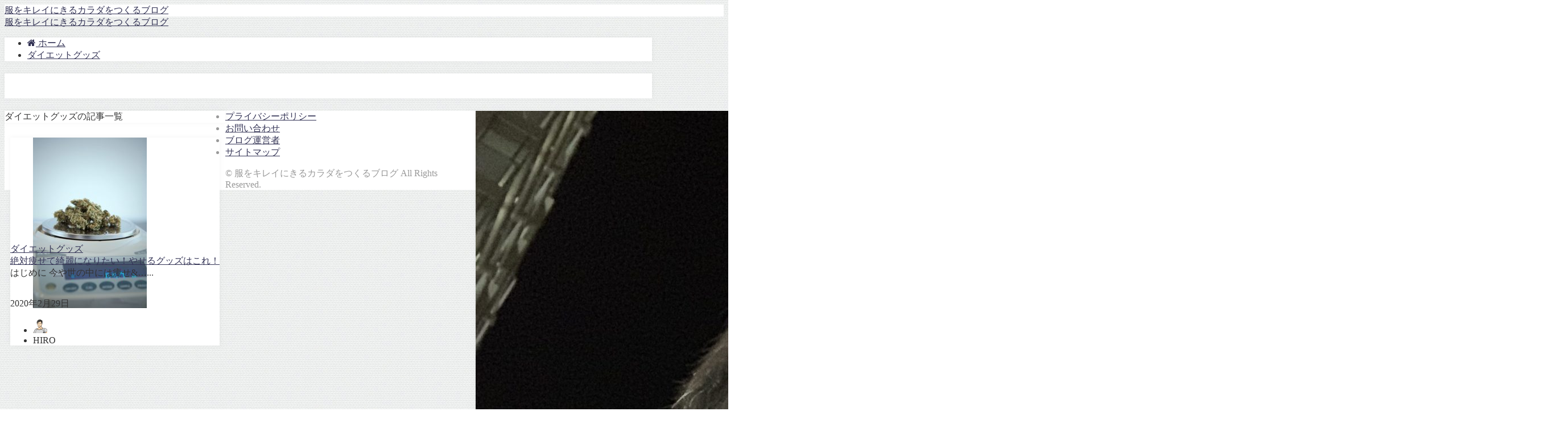

--- FILE ---
content_type: text/html; charset=UTF-8
request_url: http://bodymake-solution.com/category/%E3%83%80%E3%82%A4%E3%82%A8%E3%83%83%E3%83%88%E3%82%B0%E3%83%83%E3%82%BA
body_size: 12169
content:
<!doctype html><head><meta charset="utf-8"><meta http-equiv="X-UA-Compatible" content="IE=edge,chrome=1"><meta name="viewport" content="width=device-width, initial-scale=1" /><meta name="description" content="" /><meta name="robots" content="archive, follow, index"><link rel="canonical" href="http://bodymake-solution.com/category/%e3%83%80%e3%82%a4%e3%82%a8%e3%83%83%e3%83%88%e3%82%b0%e3%83%83%e3%82%ba"><link rel="shortcut icon" href=""> <!--[if IE]><link rel="shortcut icon" href=""> <![endif]--><link rel="apple-touch-icon" href="" /><title>ダイエットグッズ - 服をキレイにきるカラダをつくるブログ</title><meta name="robots" content="max-image-preview:large" /><link rel="canonical" href="http://bodymake-solution.com/category/%e3%83%80%e3%82%a4%e3%82%a8%e3%83%83%e3%83%88%e3%82%b0%e3%83%83%e3%82%ba" /><meta name="generator" content="All in One SEO (AIOSEO) 4.7.9.1" /> <script type="application/ld+json" class="aioseo-schema">{"@context":"https:\/\/schema.org","@graph":[{"@type":"BreadcrumbList","@id":"http:\/\/bodymake-solution.com\/category\/%E3%83%80%E3%82%A4%E3%82%A8%E3%83%83%E3%83%88%E3%82%B0%E3%83%83%E3%82%BA#breadcrumblist","itemListElement":[{"@type":"ListItem","@id":"http:\/\/bodymake-solution.com\/#listItem","position":1,"name":"\u5bb6","item":"http:\/\/bodymake-solution.com\/","nextItem":{"@type":"ListItem","@id":"http:\/\/bodymake-solution.com\/category\/%e3%83%80%e3%82%a4%e3%82%a8%e3%83%83%e3%83%88%e3%82%b0%e3%83%83%e3%82%ba#listItem","name":"\u30c0\u30a4\u30a8\u30c3\u30c8\u30b0\u30c3\u30ba"}},{"@type":"ListItem","@id":"http:\/\/bodymake-solution.com\/category\/%e3%83%80%e3%82%a4%e3%82%a8%e3%83%83%e3%83%88%e3%82%b0%e3%83%83%e3%82%ba#listItem","position":2,"name":"\u30c0\u30a4\u30a8\u30c3\u30c8\u30b0\u30c3\u30ba","previousItem":{"@type":"ListItem","@id":"http:\/\/bodymake-solution.com\/#listItem","name":"\u5bb6"}}]},{"@type":"CollectionPage","@id":"http:\/\/bodymake-solution.com\/category\/%E3%83%80%E3%82%A4%E3%82%A8%E3%83%83%E3%83%88%E3%82%B0%E3%83%83%E3%82%BA#collectionpage","url":"http:\/\/bodymake-solution.com\/category\/%E3%83%80%E3%82%A4%E3%82%A8%E3%83%83%E3%83%88%E3%82%B0%E3%83%83%E3%82%BA","name":"\u30c0\u30a4\u30a8\u30c3\u30c8\u30b0\u30c3\u30ba - \u670d\u3092\u30ad\u30ec\u30a4\u306b\u304d\u308b\u30ab\u30e9\u30c0\u3092\u3064\u304f\u308b\u30d6\u30ed\u30b0","inLanguage":"ja","isPartOf":{"@id":"http:\/\/bodymake-solution.com\/#website"},"breadcrumb":{"@id":"http:\/\/bodymake-solution.com\/category\/%E3%83%80%E3%82%A4%E3%82%A8%E3%83%83%E3%83%88%E3%82%B0%E3%83%83%E3%82%BA#breadcrumblist"}},{"@type":"Organization","@id":"http:\/\/bodymake-solution.com\/#organization","name":"\u670d\u3092\u30ad\u30ec\u30a4\u306b\u304d\u308b\u30ab\u30e9\u30c0\u3092\u3064\u304f\u308b\u30d6\u30ed\u30b0","url":"http:\/\/bodymake-solution.com\/"},{"@type":"WebSite","@id":"http:\/\/bodymake-solution.com\/#website","url":"http:\/\/bodymake-solution.com\/","name":"\u670d\u3092\u30ad\u30ec\u30a4\u306b\u304d\u308b\u30ab\u30e9\u30c0\u3092\u3064\u304f\u308b\u30d6\u30ed\u30b0","inLanguage":"ja","publisher":{"@id":"http:\/\/bodymake-solution.com\/#organization"}}]}</script> <link rel='dns-prefetch' href='//cdnjs.cloudflare.com' /><link rel='dns-prefetch' href='//maxcdn.bootstrapcdn.com' /><link rel="alternate" type="application/rss+xml" title="服をキレイにきるカラダをつくるブログ &raquo; フィード" href="http://bodymake-solution.com/feed" /><link rel="alternate" type="application/rss+xml" title="服をキレイにきるカラダをつくるブログ &raquo; コメントフィード" href="http://bodymake-solution.com/comments/feed" /><link rel="alternate" type="application/rss+xml" title="服をキレイにきるカラダをつくるブログ &raquo; ダイエットグッズ カテゴリーのフィード" href="http://bodymake-solution.com/category/%e3%83%80%e3%82%a4%e3%82%a8%e3%83%83%e3%83%88%e3%82%b0%e3%83%83%e3%82%ba/feed" /><link rel='stylesheet' id='wp-block-library-css'  href='http://bodymake-solution.com/wp-includes/css/dist/block-library/style.min.css?ver=5.3.20' type='text/css' media='all' /><style id='wp-block-library-inline-css' type='text/css'>.has-text-align-justify{text-align:justify;}</style><link rel='stylesheet' id='contact-form-7-css'  href='http://bodymake-solution.com/wp-content/cache/autoptimize/autoptimize_single_8983e25a91f5c9981fb973bdbe189d33.php?ver=5.1.7' type='text/css' media='all' /><link rel='stylesheet' id='toc-screen-css'  href='http://bodymake-solution.com/wp-content/plugins/table-of-contents-plus/screen.min.css?ver=2411.1' type='text/css' media='all' /><link rel='stylesheet' id='maincss-css'  href='http://bodymake-solution.com/wp-content/cache/autoptimize/autoptimize_single_86c1ccd1ff80a3130cd7df58710ef8e8.php?ver=5.3.20' type='text/css' media='all' /><link rel='stylesheet' id='dashicons-css'  href='http://bodymake-solution.com/wp-includes/css/dashicons.min.css?ver=5.3.20' type='text/css' media='all' /><link rel='stylesheet' id='bxslidercss-css'  href='http://bodymake-solution.com/wp-content/cache/autoptimize/autoptimize_single_a1b61182a92bba60a21b9e16ce6997a5.php' type='text/css' media='all' /><link rel='stylesheet' id='hovercss-css'  href='http://bodymake-solution.com/wp-content/themes/diver/lib/assets/hover.css/hover-min.css' type='text/css' media='all' /><link rel='stylesheet' id='drawer-css'  href='//cdnjs.cloudflare.com/ajax/libs/drawer/3.2.2/css/drawer.min.css' type='text/css' media='all' /><link rel='stylesheet' id='fontAwesome-css'  href='https://maxcdn.bootstrapcdn.com/font-awesome/4.7.0/css/font-awesome.min.css' type='text/css' media='all' /><link rel='stylesheet' id='highlightcss-css'  href='https://cdnjs.cloudflare.com/ajax/libs/highlight.js/9.9.0/styles/hybrid.min.css' type='text/css' media='all' /><link rel='stylesheet' id='iconpicker-css'  href='http://bodymake-solution.com/wp-content/cache/autoptimize/autoptimize_single_9d12eedac5ab49dce652596e5fcfbeb8.php' type='text/css' media='all' /><link rel='stylesheet' id='YTPlayer-css'  href='https://cdnjs.cloudflare.com/ajax/libs/jquery.mb.YTPlayer/3.0.9/css/jquery.mb.YTPlayer.min.css' type='text/css' media='all' /><link rel='stylesheet' id='lity-css'  href='https://cdnjs.cloudflare.com/ajax/libs/lity/2.3.0/lity.min.css' type='text/css' media='all' /><link rel='stylesheet' id='sticky-css'  href='http://bodymake-solution.com/wp-content/cache/autoptimize/autoptimize_single_8b5a878ed86a3bb2c98d4843842627cb.php' type='text/css' media='all' /><link rel='stylesheet' id='video-js-css'  href='http://bodymake-solution.com/wp-content/plugins/video-embed-thumbnail-generator/video-js/video-js.min.css?ver=8.16.1' type='text/css' media='all' /><link rel='stylesheet' id='video-js-kg-skin-css'  href='http://bodymake-solution.com/wp-content/cache/autoptimize/autoptimize_single_83a8376ab52420c5ff211cc64b15a1f2.php?ver=4.10.3' type='text/css' media='all' /><link rel='stylesheet' id='kgvid_video_styles-css'  href='http://bodymake-solution.com/wp-content/cache/autoptimize/autoptimize_single_981befe4b5b886a64b73d5dade86e79b.php?ver=4.10.3' type='text/css' media='all' /><link rel='stylesheet' id='jetpack_css-css'  href='http://bodymake-solution.com/wp-content/cache/autoptimize/autoptimize_single_a84621c521bba913f3a756b031072d4c.php?ver=8.3.3' type='text/css' media='all' /> <script type='text/javascript' src='http://bodymake-solution.com/wp-includes/js/jquery/jquery.js?ver=1.12.4-wp'></script> <script defer type='text/javascript' src='http://bodymake-solution.com/wp-includes/js/jquery/jquery-migrate.min.js?ver=1.4.1'></script> <script defer type='text/javascript' src='//cdnjs.cloudflare.com/ajax/libs/lazysizes/3.0.0/lazysizes.min.js?ver=5.3.20'></script> <link rel="EditURI" type="application/rsd+xml" title="RSD" href="http://bodymake-solution.com/xmlrpc.php?rsd" /><link rel="wlwmanifest" type="application/wlwmanifest+xml" href="http://bodymake-solution.com/wp-includes/wlwmanifest.xml" /><meta name="generator" content="WordPress 5.3.20" /><style type='text/css'>img#wpstats{display:none}</style><style type="text/css">#nav.onlynav ul{
            width: 100%;
        }

        .grid_post_thumbnail{
            height: 170px;
        }

        .post_thumbnail{
            height: 180px;
        }

        @media screen and (min-width: 1201px){
            #main-wrap,.header-wrap .header-logo,.header_small_content,.bigfooter_wrap,.footer_content{
                width: 90%;   
            }
        }

        @media screen and (max-width: 1200px){
           #main-wrap,.header-wrap .header-logo,.header_small_content,.bigfooter_wrap,.footer_content{
                width: 96%;   
            }
        }

        @media screen and (max-width: 768px){
            #main-wrap,.header-wrap .header-logo,.header_small_content,.bigfooter_wrap,.footer_content{
                width: 100%;   
            }
        }

        @media screen and (min-width: 960px){
            #sidebar {
                width: 310px;
            }
        }

        @media screen and (max-width: 767px){
            .grid_post_thumbnail{
                height: 160px;
            }

            .post_thumbnail{
                height: 130px;
            }
        }

        @media screen and (max-width: 599px){
            .grid_post_thumbnail{
                height: 100px;
            }

            .post_thumbnail{
                height: 70px;
            }
        }</style><style type="text/css">.recentcomments a{display:inline !important;padding:0 !important;margin:0 !important;}</style><style type="text/css">.broken_link, a.broken_link {
	text-decoration: line-through;
}</style> <script src="https://apis.google.com/js/platform.js" async defer>{lang: 'ja'}</script> <script async src="//pagead2.googlesyndication.com/pagead/js/adsbygoogle.js"></script> <script defer type="text/javascript" src="https://b.st-hatena.com/js/bookmark_button.js" charset="utf-8"></script> <script defer src="[data-uri]"></script> <script data-ad-client="ca-pub-7962682595570193" async src="https://pagead2.googlesyndication.com/pagead/js/adsbygoogle.js"></script></head><body class="drawer drawer--left"  itemschope="itemscope" itemtype="http://schema.org/WebPage" style="background-image:url('http://bodymake-solution.com/wp-content/themes/diver/images/background.jpg')"><div id="fb-root"></div> <script defer src="[data-uri]"></script> <div id="container"><div id="header" class="clearfix"><header class="header-wrap" role="banner" itemscope="itemscope" itemtype="http://schema.org/WPHeader"><div class="header_small_menu clearfix"><div class="header_small_content"><div id="description"></div><nav class="header_small_menu_right" role="navigation" itemscope="itemscope" itemtype="http://scheme.org/SiteNavigationElement"></nav></div></div><div class="header-logo clearfix"><div id="logo"> <a href="http://bodymake-solution.com/" rel="nofollow"><div class="logo_title">服をキレイにきるカラダをつくるブログ</div> </a></div><nav id="nav" role="navigation" itemscope="itemscope" itemtype="http://scheme.org/SiteNavigationElement"></nav></div></header><nav id="scrollnav" role="navigation" itemscope="itemscope" itemtype="http://scheme.org/SiteNavigationElement"></nav><div id="nav_fixed"><div class="header-logo clearfix"><div id="logo" class="clearfix"> <a href="http://bodymake-solution.com/" rel="nofollow"><div class="logo_title">服をキレイにきるカラダをつくるブログ</div> </a></div><nav id="nav" role="navigation" itemscope="itemscope" itemtype="http://scheme.org/SiteNavigationElement"></nav></div></div></div><div id="main-wrap"><ul id="breadcrumb" itemscope itemtype="http://schema.org/BreadcrumbList"><li itemprop="itemListElement" itemscope itemtype="http://schema.org/ListItem"><a href="http://bodymake-solution.com" itemprop="item"><i class="fa fa-home" aria-hidden="true"></i> <span itemprop="name">ホーム</span></a><meta itemprop="position" content="1" /></li><li itemprop="itemListElement" itemscope itemtype="http://schema.org/ListItem"><a href="http://bodymake-solution.com/category/%e3%83%80%e3%82%a4%e3%82%a8%e3%83%83%e3%83%88%e3%82%b0%e3%83%83%e3%82%ba" itemprop="item"><span itemprop="name">ダイエットグッズ</span></a><meta itemprop="position" content="2" /></li></ul><div class="catpage_content_wrap" style="color:#fff;"><div class="cover" style="background-image:url();background-color: #999;"></div><div class="innner clearfix"><div class="catpage_inner_content"><h1 class="catpage_title">ダイエットグッズ</h1><div class="catpage_description"></div></div><div class="catpage_tag"></div></div></div><main id="main" style="float:left;margin-right:-330px;padding-right:330px;" role="main"><div class="wrap-post-title">ダイエットグッズの記事一覧</div> <script defer src="[data-uri]"></script> <section class="wrap-grid-post-box clearfix"><article class="grid_post-box" style="padding:10px;" role="article"><div class="post-box-contents clearfix"><figure class="grid_post_thumbnail"> </span><div class="post_thumbnail_wrap"> <a href="http://bodymake-solution.com/260.html" title="絶対痩せて綺麗になりたい！やせるグッズはこれ！" rel="bookmark"> <img width="200" height="300" src="[data-uri]" class="attachment-350x300 size-350x300 wp-post-image lazyload" alt="add weed HrKpajkjrD4 unsplash - 絶対痩せて綺麗になりたい！やせるグッズはこれ！" srcset="http://bodymake-solution.com/wp-content/uploads/2020/02/add-weed-HrKpajkjrD4-unsplash.jpg 1280w, http://bodymake-solution.com/wp-content/uploads/2020/02/add-weed-HrKpajkjrD4-unsplash-200x300.jpg 200w, http://bodymake-solution.com/wp-content/uploads/2020/02/add-weed-HrKpajkjrD4-unsplash-683x1024.jpg 683w, http://bodymake-solution.com/wp-content/uploads/2020/02/add-weed-HrKpajkjrD4-unsplash-768x1152.jpg 768w, http://bodymake-solution.com/wp-content/uploads/2020/02/add-weed-HrKpajkjrD4-unsplash-1024x1536.jpg 1024w" sizes="(max-width: 200px) 100vw, 200px" title="絶対痩せて綺麗になりたい！やせるグッズはこれ！" data-sizes="auto" data-srcset="http://bodymake-solution.com/wp-content/uploads/2020/02/add-weed-HrKpajkjrD4-unsplash.jpg 1280w, http://bodymake-solution.com/wp-content/uploads/2020/02/add-weed-HrKpajkjrD4-unsplash-200x300.jpg 200w, http://bodymake-solution.com/wp-content/uploads/2020/02/add-weed-HrKpajkjrD4-unsplash-683x1024.jpg 683w, http://bodymake-solution.com/wp-content/uploads/2020/02/add-weed-HrKpajkjrD4-unsplash-768x1152.jpg 768w, http://bodymake-solution.com/wp-content/uploads/2020/02/add-weed-HrKpajkjrD4-unsplash-1024x1536.jpg 1024w" data-original="http://bodymake-solution.com/wp-content/uploads/2020/02/add-weed-HrKpajkjrD4-unsplash.jpg"> </a></div></figure><section class="post-meta-all"><div class="post-cat" style="background:"><a href="http://bodymake-solution.com/category/%e3%83%80%e3%82%a4%e3%82%a8%e3%83%83%e3%83%88%e3%82%b0%e3%83%83%e3%82%ba" rel="category tag">ダイエットグッズ</a></div><div class="post-title"> <a href="http://bodymake-solution.com/260.html" title="絶対痩せて綺麗になりたい！やせるグッズはこれ！" rel="bookmark"> 絶対痩せて綺麗になりたい！やせるグッズはこれ！ </a></div><div class="post-substr"> &#12399;&#12376;&#12417;&#12395;   &#20170;&#12420;&#19990;&#12398;&#20013;&#12395;&#12399;&#30185;&#12379;&…...</div></section> <time class="post-date"> 2020年2月29日 </time><ul class="post-author"><li class="post-author-thum"><img src="[data-uri]" data-src="http://bodymake-solution.com/wp-content/uploads/2020/04/キャラ０１のコピー3-30-150x150.png" width="25" height="25" alt="HIRO" class="avatar avatar-25 wp-user-avatar wp-user-avatar-25 alignnone photo" /><noscript><img src="http://bodymake-solution.com/wp-content/uploads/2020/04/キャラ０１のコピー3-30-150x150.png" width="25" height="25" alt="HIRO" class="avatar avatar-25 wp-user-avatar wp-user-avatar-25 alignnone photo" /></noscript></li><li class="post-author-name">HIRO</li></ul></div></article></section><style type="text/css">.grid_post-box .post-meta-all {padding-bottom: 33px;}
	@media screen and (max-width: 599px){
		.grid_post-box .post-meta-all{padding-bottom: 28px;}
	}</style></main><div id="sidebar" style="float:right;" role="complementary"><div class="sidebar_content"><div id="diver_widget_profile-2" class="widget widget_diver_widget_profile"><div class="diver_widget_profile clearfix"><div class="clearfix coverimg no" > <img src="http://bodymake-solution.com/wp-content/uploads/2020/03/IMG_0734.jpg" /></div><div class="img_meta"><div class="name">HIRO</div><ul class="profile_sns"></ul></div><div class="meta"> HIROです^ ^<br /> <br /> 訪れていただきありがとうございます！<br /> トレーニング・ストレッチ・コンディショニングトレーニングで女優・アイドルなどのタレントさんから主婦の方まで見た目を変える仕事をしてきました。<br /> <br /> ここでは体を変える情報を提供させていただきます。<br /> <br /> お仕事の依頼やプロフィール詳細はこちらへどうぞ↓↓</div><div class="button"><a style="background:;color: #1e73be;" href="http://bodymake-solution.com/541.html">詳しいプロフィールはこちらから</a></div></div></div><div id="recent-comments-2" class="widget widget_recent_comments"><div class="widgettitle">最近のコメント</div><ul id="recentcomments"></ul></div><div id="archives-2" class="widget widget_archive"><div class="widgettitle">アーカイブ</div><ul><li><a href='http://bodymake-solution.com/date/2020/09'>2020年9月</a></li><li><a href='http://bodymake-solution.com/date/2020/08'>2020年8月</a></li><li><a href='http://bodymake-solution.com/date/2020/07'>2020年7月</a></li><li><a href='http://bodymake-solution.com/date/2020/06'>2020年6月</a></li><li><a href='http://bodymake-solution.com/date/2020/05'>2020年5月</a></li><li><a href='http://bodymake-solution.com/date/2020/04'>2020年4月</a></li><li><a href='http://bodymake-solution.com/date/2020/03'>2020年3月</a></li><li><a href='http://bodymake-solution.com/date/2020/02'>2020年2月</a></li></ul></div><div id="categories-2" class="widget widget_categories"><div class="widgettitle">カテゴリー</div><ul><li class="cat-item cat-item-1"><a href="http://bodymake-solution.com/category/%e6%9c%aa%e5%88%86%e9%a1%9e">未分類</a></li><li class="cat-item cat-item-4"><a href="http://bodymake-solution.com/category/onaka">痩せる筋トレ</a></li><li class="cat-item cat-item-5"><a href="http://bodymake-solution.com/category/ninoude">スタイルいいカラダにする筋トレ</a></li><li class="cat-item cat-item-8"><a href="http://bodymake-solution.com/category/%e7%97%a9%e3%81%9b%e3%82%8b%e9%a3%9f%e4%ba%8b">痩せる食事</a></li><li class="cat-item cat-item-9"><a href="http://bodymake-solution.com/category/%e3%83%80%e3%82%a4%e3%82%a8%e3%83%83%e3%83%88%e6%96%b9%e6%b3%95%e8%ab%96">ダイエット方法論</a></li><li class="cat-item cat-item-10 current-cat"><a aria-current="page" href="http://bodymake-solution.com/category/%e3%83%80%e3%82%a4%e3%82%a8%e3%83%83%e3%83%88%e3%82%b0%e3%83%83%e3%82%ba">ダイエットグッズ</a></li><li class="cat-item cat-item-11"><a href="http://bodymake-solution.com/category/%e5%a4%aa%e3%82%8b%e7%90%86%e7%94%b1">太る理由</a></li><li class="cat-item cat-item-12"><a href="http://bodymake-solution.com/category/%e3%83%97%e3%83%ad%e3%83%95%e3%82%a3%e3%83%ab">プロフィル</a></li><li class="cat-item cat-item-13"><a href="http://bodymake-solution.com/category/%e3%83%91%e3%83%bc%e3%82%bd%e3%83%8a%e3%83%ab%e3%83%88%e3%83%ac%e3%83%bc%e3%83%8b%e3%83%b3%e3%82%b0">パーソナルトレーニング</a></li><li class="cat-item cat-item-14"><a href="http://bodymake-solution.com/category/%e3%83%97%e3%83%ad%e3%83%86%e3%82%a4%e3%83%b3%e9%96%a2%e9%80%a3">プロテイン関連</a></li><li class="cat-item cat-item-15"><a href="http://bodymake-solution.com/category/%e3%82%aa%e3%83%b3%e3%83%a9%e3%82%a4%e3%83%b3%e3%83%a8%e3%82%ac">オンラインヨガ</a></li><li class="cat-item cat-item-16"><a href="http://bodymake-solution.com/category/%ef%bc%91%e9%80%b1%e9%96%93%e3%81%a7%e7%97%a9%e3%81%9b%e3%82%8b%e6%96%b9%e6%b3%95">１週間で痩せる方法</a></li></ul></div><div id="fix_sidebar"></div></div></div></div></div><footer id="footer"><div class="footer_content clearfix"><nav class="footer_navi" role="navigation"><div class="menu-%e3%83%97%e3%83%a9%e3%82%a4%e3%83%90%e3%82%b7%e3%83%bc%e3%83%9d%e3%83%aa%e3%82%b7%e3%83%bc-container"><ul id="menu-%e3%83%97%e3%83%a9%e3%82%a4%e3%83%90%e3%82%b7%e3%83%bc%e3%83%9d%e3%83%aa%e3%82%b7%e3%83%bc" class="menu"><li id="menu-item-368" class="menu-item menu-item-type-post_type menu-item-object-page menu-item-368"><a href="http://bodymake-solution.com/%e3%83%97%e3%83%a9%e3%82%a4%e3%83%90%e3%82%b7%e3%83%bc%e3%83%9d%e3%83%aa%e3%82%b7%e3%83%bc">プライバシーポリシー<div class="menu_desc"></div></a></li><li id="menu-item-372" class="menu-item menu-item-type-post_type menu-item-object-page menu-item-372"><a href="http://bodymake-solution.com/%e3%81%8a%e5%95%8f%e3%81%84%e5%90%88%e3%82%8f%e3%81%9b">お問い合わせ<div class="menu_desc"></div></a></li><li id="menu-item-381" class="menu-item menu-item-type-post_type menu-item-object-page menu-item-381"><a href="http://bodymake-solution.com/%e3%83%96%e3%83%ad%e3%82%b0%e9%81%8b%e5%96%b6%e8%80%85">ブログ運営者<div class="menu_desc"></div></a></li><li id="menu-item-1090" class="menu-item menu-item-type-post_type menu-item-object-page menu-item-1090"><a href="http://bodymake-solution.com/sitemap">サイトマップ<div class="menu_desc"></div></a></li></ul></div></nav><p id="copyright">&copy; 服をキレイにきるカラダをつくるブログ All Rights Reserved.</p></div></footer> <style type="text/css">.sns li{width: 20%}

          @media screen and (max-width: 599px){
        .fb_iframe_widget_fluid {
            display: block !important;
            margin-bottom: 5px;
        }
      }</style><style type="text/css">body{background: #fff;color: #333333;}
            a{color: #333355;}
            a:hover{color: #6495ED}

            .content{color:#333333;}
            .content a{color:#6f97bc;}
            .content a:hover{color:#6495ED;}

            .header-wrap,#header ul.sub-menu, #header ul.children,#scrollnav,.description_sp{background: #ffffff;color: #333333}
            .header-wrap a,#scrollnav a{color: #333355;}
            .header-wrap a:hover{color: #6495ED}

            .drawer-hamburger-icon, .drawer-hamburger-icon:after, .drawer-hamburger-icon:before{background-color:#333355;}

            #scrollnav ul li a{background: rgba(51,51,51,.3);color:#333333 }

            .header_small_menu{background: #5d8ac1;color: #fff}
            .header_small_menu a{color: #fff}
            .header_small_menu a:hover{color: #6495ED}

            #nav_fixed.fixed, #nav_fixed #nav ul ul{background: #ffffff;color: #333333}
            #nav_fixed.fixed a{color: #333355}
            #nav_fixed.fixed a:hover{color: #6495ED}

            #nav.onlynav{background: #fff;color: #333}
            #nav.onlynav ul li a{color: #333}
            #nav.onlynav ul ul{background: #fff}
            #nav.onlynav div > ul > li > a:before{border-color: #333}
            #nav.onlynav ul > li:hover > a:hover,#nav.onlynav ul>li:hover>a,#nav.onlynav ul>li:hover li:hover>a,#nav.onlynav ul li:hover ul li ul li:hover > a{background: #5d8ac1;color: #fff}
            #nav.onlynav ul li ul li ul:before{border-left-color: #fff}
            #nav.onlynav ul li:last-child ul li ul:before{border-right-color: #fff}

            #bigfooter{background: #fff;color: #333333}
            #bigfooter a{color: #333355}
            #bigfooter a:hover{color: #6495ED}

            #footer{background: #fff;color: #999}
            #footer a{color: #333355}
            #footer a:hover{color: #6495ED}

            #sidebar .widget{background: #fff;color:#333; }
            #sidebar .widget a{color:#333355;}
            #sidebar .widget a:hover{color:#6495ED;}
            .post-box-contents,.bxslider_main li,.hentry, #single-main .post-sub,.navigation,.single_thumbnail,.in_loop,#breadcrumb,.pickup-cat-list,.pagination,.maintop-widget>div, .mainbottom-widget,#share_plz,.sticky-post-box,.catpage_content_wrap,.cat-post-main,.widget ul,.singletop-widget>div{background:#fff;}

            .post-box{border-color:#eee;}

            .drawer_content_title,.searchbox_content_title{background:#eee;color: #333;}

            #footer_sticky_menu{background: rgba(255,255,255,.8)}
            .footermenu_col{background: rgba(255,255,255,.8);color:#333;}

            a.page-numbers{background: #afafaf;color: #fff;}
            .pagination .current{background: #607d8b;color: #fff;}</style><style type="text/css">.header_inner_text{color:#333}
    .headerbutton a{background-color: #ffce0b;color:#fff;}</style><style type="text/css">.appeal_box,#share_plz,.hentry, #single-main .post-sub,#breadcrumb,#sidebar .widget,.navigation,.wrap-post-title,.pickup-cat-wrap,.maintop-widget, .mainbottom-widget,.pagination,.post-box-contents,.pickup_post_list,.sticky-post-box,.p-entry__tw-follow,.p-entry__push,.catpage_content_wrap,#cta{-webkit-box-shadow: 0 0 4px #ddd;-moz-box-shadow: 0 0 4px #ddd;box-shadow: 0 0 4px #ddd;-webkit-box-shadow: 0 0 8px rgba(150, 150, 150, 0.1);-moz-box-shadow: 0 0 8px rgba(150, 150, 150, 0.1);box-shadow: 0 0 8px rgba(150, 150, 150, 0.1);}</style><style type="text/css">.newlabel {display: inline-block;position: absolute;margin: 0;text-align: center;font-size: 13px;color: #fff;font-size: 13px;background: #f66;top:0;}
        .newlabel span{color: #fff;background: #f66;}

        .pickup-cat-img .newlabel::before {content: "";top: 0;left: 0;border-bottom: 40px solid transparent;border-left: 40px solid #f66;position: absolute;}
		.pickup-cat-img .newlabel span{font-size: 11px;display: block;top: 6px;transform: rotate(-45deg);left: 0px;position: absolute;z-index: 101;background: none;}</style><style type="text/css">.post-box-contents .newlable{top:0px;}
    	.post-box-contents .newlabel::before {content: "";top: 0;left: 0;border-bottom: 4em solid transparent;border-left: 4em solid #f66;position: absolute;}
		.post-box-contents .newlabel span{display: block;top: 8px;transform: rotate(-45deg);left: 2px;position: absolute;z-index: 101;background: none;}</style><style type="text/css">.post-box-contents:hover .grid_post_thumbnail img,
			.post-box-contents:hover .post_thumbnail img{-webkit-transform: scale(1.2);transform: scale(1.2);}</style><style type="text/css">#page-top a{background:rgba(0,0,0,0.6);color:#fff;}</style><style type="text/css">.wpp-list li:nth-child(1):before {
            background: rgb(255, 230, 88);
        }
        .wpp-list li:nth-child(2):before {
            background: #ccc;
        }
        .wpp-list li:nth-child(3):before {
            background: rgba(255, 121, 37, 0.8);
        }
        .popular-posts li:before {
            content: counter(wpp-ranking, decimal);
            counter-increment: wpp-ranking;
            line-height: 1;
            z-index: 1;
            position: absolute;
            padding: 3px 6px;
            left: 4px;
            top: 4px;
            background: #313131;
            color: #fff;
            font-size: 1em;
            border-radius: 50%;
            font-weight: bold;
        }</style><style type="text/css">h2{color: #fff;}
        h3{color:  #000000;border:0;}
        h4{color:  #666}
        h5{color: #666}</style><style type="text/css">.content h2{background:#00e5e5;box-shadow: 0px 0px 0px 5px #00e5e5;border: dashed 2px #fff;border-radius: 1px;margin: 30px 5px 15px;}</style><style type="text/css">.content h3 {padding-left:40px;border-bottom: 2px solid #19dde8;background: #fff;}
        .content h3:before,.content h3:after {position: absolute;content: '';border-radius: 100%}
        .content h3:before {top: .6em;left: .2em;z-index: 2;width: 21px;height: 21px;background: #19dde8;opacity: .5;}
        .content h3:after {top: 1.1em;left: .7em;width: 13px;height: 13px;background: #19dde8;opacity: .5;}</style><style type="text/css">.content h4 {padding-left:30px;border-bottom: 1px solid #000000;background: #fff;border-radius: 0;}
        .content h4::after {position: absolute;top:.8em;left: .4em;z-index: 2;content: '';width: 10px;height: 10px;background-color: #000000;-webkit-transform: rotate(45deg);transform: rotate(45deg);}</style><style type="text/css">.wrap-post-title,.wrap-post-title a{color: #333;}</style><style type="text/css">.wrap-post-title{background:#fff;}</style><style type="text/css">.widgettitle{color: #000;}</style><style type="text/css">.widgettitle {background: repeating-linear-gradient(45deg, #eee, #eee 3px, #eee 3px, #eee 6px);}</style><style type="text/css">.content{font-size: 16px;line-height: 1.8;}
	.content p {padding: 0 0 0em;}
	.content ul,.content ol,.content table,.content dl{margin-bottom:0em;}
		
	
			.single_thumbnail img{max-height: 500px;}
	
	@media screen and (max-width:768px){
		.content{font-size: 14px}
	}</style><style type="text/css">.diver_firstview_simple.stripe.length{
		  background-image: linear-gradient(
		    -90deg,
		    transparent 25%,
		    #fff 25%, #fff 50%,
		    transparent 50%, transparent 75%,
		    #fff 75%, #fff		  );
		  background-size: 80px 50px;
		}

		.diver_firstview_simple.stripe.slant{
		  background-image: linear-gradient(
		    -45deg,
		    transparent 25%,
		    #fff 25%, #fff 50%,
		    transparent 50%, transparent 75%,
		    #fff 75%, #fff		  );
		  background-size: 50px 50px;
		}

		.diver_firstview_simple.stripe.vertical{
		  background-image: linear-gradient(
		    0deg,
		    transparent 25%,
		    #fff 25%, #fff 50%,
		    transparent 50%, transparent 75%,
		    #fff 75%, #fff		  );
		  background-size: 50px 80px;
		}

		.diver_firstview_simple.dot {
		  background-image: radial-gradient(#fff 20%, transparent 0), radial-gradient(#fff 20%, transparent 0);
		  background-position: 0 0, 10px 10px;
		  background-size: 20px 20px;
		}

		.diver_firstview_simple.tile.length,.diver_firstview_simple.tile.vertical{
		  background-image: linear-gradient(45deg, #fff 25%, transparent 25%, transparent 75%, #fff 75%, #fff), linear-gradient(45deg, #fff 25%, transparent 25%, transparent 75%, #fff 75%, #fff);
	    background-position: 5px 5px ,40px 40px;
	    background-size: 70px 70px;
		}
		.diver_firstview_simple.tile.slant{
			background-image: linear-gradient(45deg, #fff 25%, transparent 25%, transparent 75%, #fff 75%, #fff), linear-gradient(-45deg, #fff 25%, transparent 25%, transparent 75%, #fff 75%, #fff);
		  background-size: 50px 50px;
		   background-position: 25px;
		}
		.diver_firstview_simple.grad.length{
			background: linear-gradient(#fff,#759ab2);
		}
		.diver_firstview_simple.grad.vertical{
			background: linear-gradient(-90deg,#fff,#759ab2);
		}
		.diver_firstview_simple.grad.slant{
			background: linear-gradient(-45deg, #fff,#759ab2);
		}
							.single_thumbnail:before {
			    content: '';
			    background: inherit;
			    -webkit-filter: grayscale(100%) blur(5px) brightness(.9);
			    -moz-filter: grayscale(100%) blur(5px) brightness(.9);
			    -o-filter: grayscale(100%) blur(5px) brightness(.9);
			    -ms-filter: grayscale(100%) blur(5px) brightness(.9);
			    filter: grayscale(100%) blur(5px) brightness(.9);
			    position: absolute;
			    top: -5px;
			    left: -5px;
			    right: -5px;
			    bottom: -5px;
			    z-index: -1;
			}
						/****************************************

          カエレバ・ヨメレバ

		*****************************************/
		.cstmreba {
			width: 98%;
			height:auto;
			margin:36px 0;
		}
		.booklink-box, .kaerebalink-box, .tomarebalink-box {
			width: 100%;
			background-color: #fff;
			overflow: hidden;
			box-sizing: border-box;
			padding: 12px 8px;
		  margin:1em 0;
		  -webkit-box-shadow: 0 0px 5px rgba(0, 0, 0, 0.1);
		  -moz-box-shadow: 0 0px 5px rgba(0, 0, 0, 0.1);
		  box-shadow: 0 0px 5px rgba(0, 0, 0, 0.1);
		}
		/* サムネイル画像ボックス */
		.booklink-image,
		.kaerebalink-image,
		.tomarebalink-image {
			width:150px;
			float:left;
			margin:0 14px 0 0;
			text-align: center;
		}
		.booklink-image a,
		.kaerebalink-image a,
		.tomarebalink-image a {
			width:100%;
			display:block;
		}
		/* サムネイル画像 */
		.booklink-image a img, .kaerebalink-image a img, .tomarebalink-image a img {
			margin:0 ;
			padding: 0;
			text-align:center;
		}
		.booklink-info, .kaerebalink-info, .tomarebalink-info {
			overflow:hidden;
			line-height:170%;
			color: #333;
		}
		/* infoボックス内リンク下線非表示 */
		.booklink-info a,
		.kaerebalink-info a,
		.tomarebalink-info a {
			text-decoration: none;	
		}
		/* 作品・商品・ホテル名 リンク */
		.booklink-name>a,
		.kaerebalink-name>a,
		.tomarebalink-name>a {
			border-bottom: 1px dotted ;
			color:#0044cc;
			font-size:16px;
		}
		/* 作品・商品・ホテル名ホテル名 リンク ホバー時 */
		.booklink-name>a:hover,
		.kaerebalink-name>a:hover,
		.tomarebalink-name>a:hover {
			color: #722031;
		}
		/* powered by */
		.booklink-powered-date,
		.kaerebalink-powered-date,
		.tomarebalink-powered-date {
			font-size:10px;
			line-height:150%;
		}
		.booklink-powered-date a,
		.kaerebalink-powered-date a,
		.tomarebalink-powered-date a {
			border-bottom: 1px dotted ;
			color: #0044cc;
		}
		/* 著者・住所 */
		.booklink-detail, .kaerebalink-detail, .tomarebalink-address {
			font-size:12px;
		}
		.kaerebalink-link1 img, .booklink-link2 img, .tomarebalink-link1 img {
			display:none;
		}
		.booklink-link2>div, 
		.kaerebalink-link1>div, 
		.tomarebalink-link1>div {
		    float: left;
		    width: 32.33333%;
		    margin: 0.5% 0;
		    margin-right: 1%;
		}
		/***** ボタンデザインここから ******/
		.booklink-link2 a, 
		.kaerebalink-link1 a,
		.tomarebalink-link1 a {
			width: 100%;
			display: inline-block;
			text-align: center;
			font-size: .9em;
			line-height: 2em;
			padding:3% 1%;
			margin: 1px 0;
			border-radius: 2px;
			color: #fff !important;
			box-shadow: 0 2px 0 #ccc;
			background: #ccc;
			position: relative;
			transition: 0s;
		  font-weight: bold;
		}
		.booklink-link2 a:hover,
		.kaerebalink-link1 a:hover,
		.tomarebalink-link1 a:hover {
			top:2px;
			box-shadow: none;
		}
		/* トマレバ */
		.tomarebalink-link1 .shoplinkrakuten a { background: #76ae25; }/* 楽天トラベル */
		.tomarebalink-link1 .shoplinkjalan a { background: #ff7a15; }/* じゃらん */
		.tomarebalink-link1 .shoplinkjtb a { background: #c81528; }/* JTB */
		.tomarebalink-link1 .shoplinkknt a { background: #0b499d; }/* KNT */
		.tomarebalink-link1 .shoplinkikyu a { background: #bf9500; }/* 一休 */
		.tomarebalink-link1 .shoplinkrurubu a { background: #000066; }/* るるぶ */
		.tomarebalink-link1 .shoplinkyahoo a { background: #ff0033; }/* Yahoo!トラベル */
		/* カエレバ */
		.kaerebalink-link1 .shoplinkyahoo a {background:#ff0033;} /* Yahoo!ショッピング */
		.kaerebalink-link1 .shoplinkbellemaison a { background:#84be24 ; }	/* ベルメゾン */
		.kaerebalink-link1 .shoplinkcecile a { background:#8d124b; } /* セシール */ 
		.kaerebalink-link1 .shoplinkkakakucom a {background:#314995;} /* 価格コム */
		/* ヨメレバ */
		.booklink-link2 .shoplinkkindle a { background:#007dcd;} /* Kindle */
		.booklink-link2 .shoplinkrakukobo a{ background:#d50000; } /* 楽天kobo */
		.booklink-link2  .shoplinkbk1 a { background:#0085cd; } /* honto */
		.booklink-link2 .shoplinkehon a { background:#2a2c6d; } /* ehon */
		.booklink-link2 .shoplinkkino a { background:#003e92; } /* 紀伊國屋書店 */
		.booklink-link2 .shoplinktoshokan a { background:#333333; } /* 図書館 */
		/* カエレバ・ヨメレバ共通 */
		.kaerebalink-link1 .shoplinkamazon a, 
		.booklink-link2 .shoplinkamazon a { background:#FF9901; } /* Amazon */
		.kaerebalink-link1 .shoplinkrakuten a , 
		.booklink-link2 .shoplinkrakuten a { background: #c20004; } /* 楽天 */
		.kaerebalink-link1 .shoplinkseven a, 
		.booklink-link2 .shoplinkseven a { background:#225496;} /* 7net */
		/***** ボタンデザインここまで ******/
		.booklink-footer {
			clear:both;
		}
		/***  解像度480px以下のスタイル ***/
		@media screen and (max-width:480px){
			.booklink-image,
			.kaerebalink-image,
			.tomarebalink-image {
				width:100%;
				float:none !important;
			}
			.booklink-link2>div, 
			.kaerebalink-link1>div, 
			.tomarebalink-link1>div {
				width: 49%;
				margin: 0.5%;
			}
			.booklink-info,
			.kaerebalink-info,
			.tomarebalink-info {
				text-align:center;
				padding-bottom: 1px;
			}
		}</style> <script defer src="[data-uri]"></script> <script defer type='text/javascript' src='http://bodymake-solution.com/wp-content/cache/autoptimize/autoptimize_single_1534f06aa2b1b721a45372f8238e2461.php?ver=5.1.7'></script> <script defer src="[data-uri]"></script> <script defer type='text/javascript' src='http://bodymake-solution.com/wp-content/plugins/table-of-contents-plus/front.min.js?ver=2411.1'></script> <script defer type='text/javascript' src='http://bodymake-solution.com/wp-content/plugins/unveil-lazy-load/js/jquery.optimum-lazy-load.min.js?ver=0.3.1'></script> <script defer type='text/javascript' src='http://bodymake-solution.com/wp-content/cache/autoptimize/autoptimize_single_d11f9c6f5c29e3c354c7c9cca849ebc3.php?ver=5.3.20'></script> <script defer type='text/javascript' src='//cdnjs.cloudflare.com/ajax/libs/bxslider/4.2.12/jquery.bxslider.min.js?ver=5.3.20'></script> <script defer type='text/javascript' src='http://bodymake-solution.com/wp-content/cache/autoptimize/autoptimize_single_c1616bc568f67155da59cc32369d08e3.php?ver=5.3.20'></script> <script defer type='text/javascript' src='http://bodymake-solution.com/wp-content/cache/autoptimize/autoptimize_single_bc143b8b5e50509a28a20a255e19f836.php?ver=5.3.20'></script> <script defer type='text/javascript' src='http://bodymake-solution.com/wp-includes/js/imagesloaded.min.js?ver=3.2.0'></script> <script defer type='text/javascript' src='http://bodymake-solution.com/wp-includes/js/masonry.min.js?ver=3.3.2'></script> <script defer type='text/javascript' src='http://bodymake-solution.com/wp-content/themes/diver/lib/assets/lineup/jquery-lineup.min.js?ver=5.3.20'></script> <script defer type='text/javascript' src='//cdnjs.cloudflare.com/ajax/libs/drawer/3.2.2/js/drawer.min.js?ver=5.3.20'></script> <script defer type='text/javascript' src='//cdnjs.cloudflare.com/ajax/libs/iScroll/5.2.0/iscroll.min.js?ver=5.3.20'></script> <script defer type='text/javascript' src='//cdnjs.cloudflare.com/ajax/libs/gsap/latest/TweenMax.min.js?ver=5.3.20'></script> <script defer type='text/javascript' src='//cdnjs.cloudflare.com/ajax/libs/highlight.js/9.9.0/highlight.min.js?ver=5.3.20'></script> <script defer type='text/javascript' src='http://bodymake-solution.com/wp-content/cache/autoptimize/autoptimize_single_10e259d2bbb3272b635de1d17e2c7089.php?ver=5.3.20'></script> <script defer type='text/javascript' src='//cdnjs.cloudflare.com/ajax/libs/jquery.mb.YTPlayer/3.0.9/jquery.mb.YTPlayer.min.js?ver=5.3.20'></script> <script defer type='text/javascript' src='http://bodymake-solution.com/wp-content/cache/autoptimize/autoptimize_single_f46f9315e1a93876eee0211fc471355a.php?ver=5.3.20'></script> <script type='text/javascript' src='https://stats.wp.com/e-202604.js' async='async' defer='defer'></script> <script type='text/javascript'>_stq = window._stq || [];
	_stq.push([ 'view', {v:'ext',j:'1:8.3.3',blog:'172120394',post:'0',tz:'9',srv:'bodymake-solution.com'} ]);
	_stq.push([ 'clickTrackerInit', '172120394', '0' ]);</script> <script defer src="[data-uri]"></script> <script defer src="[data-uri]"></script> <nav class="drawer-nav"><div class="drawer-menu"></div></nav><div id="header_search" style="background:#fff" class="lity-hide"></div></body></html>

--- FILE ---
content_type: text/html; charset=utf-8
request_url: https://www.google.com/recaptcha/api2/aframe
body_size: 266
content:
<!DOCTYPE HTML><html><head><meta http-equiv="content-type" content="text/html; charset=UTF-8"></head><body><script nonce="h5f--jJ7Wey81jdwHhsF5A">/** Anti-fraud and anti-abuse applications only. See google.com/recaptcha */ try{var clients={'sodar':'https://pagead2.googlesyndication.com/pagead/sodar?'};window.addEventListener("message",function(a){try{if(a.source===window.parent){var b=JSON.parse(a.data);var c=clients[b['id']];if(c){var d=document.createElement('img');d.src=c+b['params']+'&rc='+(localStorage.getItem("rc::a")?sessionStorage.getItem("rc::b"):"");window.document.body.appendChild(d);sessionStorage.setItem("rc::e",parseInt(sessionStorage.getItem("rc::e")||0)+1);localStorage.setItem("rc::h",'1769106499817');}}}catch(b){}});window.parent.postMessage("_grecaptcha_ready", "*");}catch(b){}</script></body></html>